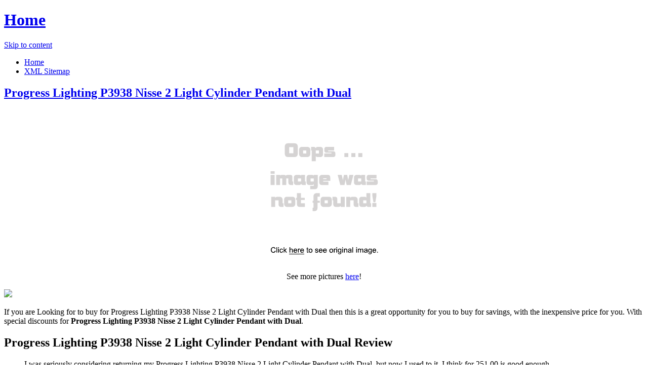

--- FILE ---
content_type: text/html; charset=utf-8
request_url: https://peddler.netlify.app/progress-lighting-p3938-nisse-2-light-cylinder-pen-ea981594b88db602cb531cce1bc1e7d3.html
body_size: 2891
content:
<!DOCTYPE html><html lang="en-US"><head> <meta http-equiv="content-type" content="text/html; charset=UTF-8"> <meta charset="UTF-8"> <link rel="canonical" href="http://peddler.netlify.com/progress-lighting-p3938-nisse-2-light-cylinder-pen-ea981594b88db602cb531cce1bc1e7d3.html"> <meta name="viewport" content="width=device-width"> <title>TOP10 Progress Lighting P3938 Nisse 2 Light Cylinder Pendant with Dual</title> <link rel="profile" href="http://gmpg.org/xfn/11"> <!--
[if lt IE 9]>   <![endif]--> <link rel="stylesheet" id="icons-css" href="http://peddler.netlify.com/dashicons.css" type="text/css" media="all"> <link rel="stylesheet" id="flounder-style-css" href="http://peddler.netlify.com/style.css" type="text/css" media="all"> <link rel="stylesheet" id="flounder-fonts-css" href="http://peddler.netlify.com/css.css" type="text/css" media="all">    </head> <body class="home blog group-blog"> <div class="menu-toggle nav icon dashicons dashicons-menu" id="toggle-nav"></div> <div class="menu-toggle widgets icon dashicons dashicons-screenoptions" id="toggle-widgets"></div> <div id="page" class="hfeed site"> <header id="masthead" class="site-header" role="banner"> <div class="site-branding"> <h1 class="site-title"><a href="http://peddler.netlify.com/" rel="home" title="Home page">Home</a></h1> </div> <nav id="site-navigation" class="navigation-main" role="navigation"> <div class="screen-reader-text skip-link"><a href="#content" title="Skip to content">Skip to content</a></div> <div class="menu-short-container"><ul id="menu-short" class="menu"><li id="menu-item-1629" class="menu-item menu-item-type-custom menu-item-object-custom current-menu-item current_page_item menu-item-1629"><a href="http://peddler.netlify.com/">Home</a></li> <li id="menu-item-1631" class="menu-item menu-item-type-post_type menu-item-object-page menu-item-1631"><a href="http://peddler.netlify.com/sitemap.xml">XML Sitemap</a></li> </ul></div> </nav><!--
 #site-navigation --> </header><!--
 #masthead --> <div id="primary" class="content-area"> <div id="content" class="site-content" role="main"> <article id="post-1178" class="post-1178 post type-post status-publish format-standard hentry category-markup tag-content-2 tag-css tag-formatting-2 tag-html tag-markup-2"> <div class="entry-area"> <header class="entry-header"> <h1 class="entry-title"><a href="http://peddler.netlify.com/progress-lighting-p3938-nisse-2-light-cylinder-pen-ea981594b88db602cb531cce1bc1e7d3" rel="bookmark">Progress Lighting P3938 Nisse 2 Light Cylinder Pendant with Dual</a></h1> </header><!--
 .entry-header --> <div class="entry-content"> <div class="wp-caption aligncenter" style="text-align:center"> <a href="#large-view" rel="nofollow" data-cc="US" data-id="ea981594b88db602cb531cce1bc1e7d3" data-sid="FlounderLargeView" data-name="Progress Lighting P3938 Nisse 2 Light Cylinder Pendant with Dual" onclick="return linkHelper.setLink(this)"> <img src="img-notfound.png" onerror="this.src='img-notfound.png'" alt="product picture"> </a> <p class="wp-caption-text">See more pictures <a href="#more-pictures" title="More pictures" rel="nofollow" data-cc="US" data-id="ea981594b88db602cb531cce1bc1e7d3" data-sid="FlounderMorePictures" data-name="Progress Lighting P3938 Nisse 2 Light Cylinder Pendant with Dual" onclick="return linkHelper.setLink(this)">here</a>!</p> </div> <p class="action"> <a href="#best-price" rel="nofollow" data-cc="US" data-id="ea981594b88db602cb531cce1bc1e7d3" data-sid="FlounderBestPrice" data-name="Progress Lighting P3938 Nisse 2 Light Cylinder Pendant with Dual" onclick="return linkHelper.setLink(this)"> <img src="http://peddler.netlify.com/action.png"> </a> </p> <p>If you are Looking for to buy for Progress Lighting P3938 Nisse 2 Light Cylinder Pendant with Dual then this is a great opportunity for you to buy for savings, with the inexpensive price for you. With special discounts for <b>Progress Lighting P3938 Nisse 2 Light Cylinder Pendant with Dual</b>.</p> <h2>Progress Lighting P3938 Nisse 2 Light Cylinder Pendant with Dual Review</h2> <blockquote> <p>I was seriously considering returning my Progress Lighting P3938 Nisse 2 Light Cylinder Pendant with Dual, but now I used to it. I think for 251.00 is good enough.</p> </blockquote> <h2>Progress Lighting P3938 Nisse 2 Light Cylinder Pendant with Dual Tips</h2> <p>Natural Views The Progress Lighting P3938 Nisse 2 Light Cylinder Pendant with Dual Tips. Elongate on to Features &amp; Controls please visit Progress Lighting P3938 Nisse 2 Light Cylinder Pendant with Dual's website to find the dealer near you. </p> <p>You can see latest best prices for "<i>Progress Lighting P3938 Nisse 2 Light Cylinder Pendant with Dual</i>" &amp; buy this product click link to below.</p> </div><!--
 .entry-content --> </div><!--
 .entry-area --> <div class="entry-meta sidebar-bg"></div> <footer class="entry-meta"> <i class="icon format-icon dashicons dashicons-format-standard"></i> <div class="meta cat-links"> <a href="#go-to-store" rel="nofollow" data-cc="US" data-id="ea981594b88db602cb531cce1bc1e7d3" data-sid="FlounderGoToStore" data-name="Progress Lighting P3938 Nisse 2 Light Cylinder Pendant with Dual" onclick="return linkHelper.setLink(this)">GO TO STORE</a></div> <div class="author meta vcard"> <a class="url fn n" rel="nofollow" target="_blank" href="http://pinterest.com/pin/create/button/?url=http%3a%2f%2fpeddler.netlify.com%2fprogress-lighting-p3938-nisse-2-light-cylinder-pen-ea981594b88db602cb531cce1bc1e7d3.html&amp;media=http%3a%2f%2fwww.lightingdirect.com%2fimagebase%2fresized%2fx800%2fProgressLightingimages%2fprogress-lighting-p3938-104-134.jpg&amp;description=Progress+Lighting+P3938+Nisse+2+Light+Cylinder+Pendant+with+Dual" title="Pin it!">Pinterest</a></div> </footer><!--
 .entry-meta --> </article><!--
 #post-## --> <nav role="navigation" id="nav-below" class="navigation navigation-paging clearfix"> <h1 class="screen-reader-text">Post navigation</h1> </nav><!--
 #nav-below --> </div><!--
 #content --> </div><!--
 #primary --> <div id="secondary" class="side-widget-area widget-area" role="complementary"> <aside id="recent-posts-2" class="widget widget_recent_entries"> <h1 class="widget-title">Recent Posts</h1> <ul> <li> <a href="http://www.carreviews2016.press/progress-lighting-p3938-104-nisse-2-light-foyer-pe-e1075aea58f1bff2091921d008e82112.html" title="Progress Lighting P3938-104 Nisse 2 Light Foyer Pendant in Polished Nickel">Progress Lighting P3938-104 Nisse 2 Light Foyer Pendant in Polished Nickel</a> </li> <li> <a href="http://www.hot-deals2017.site/progress-lighting-p3881-nisse-4-light-cylinder-pen-bbe14cd6af8c6883452f2792095d41f6.html" title="Progress Lighting P3881 Nisse 4 Light Cylinder Pendant with Dual">Progress Lighting P3881 Nisse 4 Light Cylinder Pendant with Dual</a> </li> <li> <a href="http://www.carreview2017.press/progress-lighting-p5105-nisse-1-light-cylinder-pen-8c827d849f8e6b73c0e46065ae190b08.html" title="Progress Lighting P5105 Nisse 1 Light Cylinder Pendant with Dual Shades - 6 Wid">Progress Lighting P5105 Nisse 1 Light Cylinder Pendant with Dual Shades - 6 Wid</a> </li> <li> <a href="http://www.carreviews2016.press/progress-foyer-fixture-model-p3938-104-progress-p3-887a9a5375b87b1bfa6a380f839df3d3.html" title="Progress Foyer fixture Model P3938-104 Progress P3938-104 Thomasville Lighting 2-Lt. Foyer Pendant in Polished Nickel finish with fabric shade glass... Transitio">Progress Foyer fixture Model P3938-104 Progress P3938-104 Thomasville Lighting 2-Lt. Foyer Pendant in Polished Nickel finish with fabric shade glass... Transitio</a> </li> <li> <a href="http://www.sales2016.top/progress-lighting-p5105-104-nisse-1-light-mini-pen-a8157e7506b623262bfff0493ef4f303.html" title="Progress Lighting P5105-104 Nisse 1 Light Mini Pendant Acrylic Wrap">Progress Lighting P5105-104 Nisse 1 Light Mini Pendant Acrylic Wrap</a> </li> <li> <a href="http://www.reviews2016.press/progress-lighting-p5056-ashbury-3-light-cylinder-p-5e6f547b2c847310de210b74affbc0f3.html" title="Progress Lighting P5056 Ashbury 3 Light Cylinder Pendant with Dual">Progress Lighting P5056 Ashbury 3 Light Cylinder Pendant with Dual</a> </li> <li> <a href="http://www.top-deals.site/progress-lighting-p5054-ashbury-1-light-cylinder-p-77143f667991131b12bd82fe8a46ac08.html" title="Progress Lighting P5054 Ashbury 1 Light Cylinder Pendant with Dual">Progress Lighting P5054 Ashbury 1 Light Cylinder Pendant with Dual</a> </li> <li> <a href="http://www.top-deals2017.site/progress-lighting-p5056-ashbury-3-light-cylinder-p-50fef839bd3866afb90bda46360d3a09.html" title="Progress Lighting P5056 Ashbury 3 Light Cylinder Pendant with Dual Shades - 22">Progress Lighting P5056 Ashbury 3 Light Cylinder Pendant with Dual Shades - 22</a> </li> <li> <a href="http://www.shoes2016.review/progress-lighting-p5054-ashbury-1-light-cylinder-p-70ed10ae6c82f5dc73faa1ca0f230e54.html" title="Progress Lighting P5054 Ashbury 1 Light Cylinder Pendant with Dual Shades - 10 Silver Ridge Indoor Lighting">Progress Lighting P5054 Ashbury 1 Light Cylinder Pendant with Dual Shades - 10 Silver Ridge Indoor Lighting</a> </li> <li> <a href="http://www.top-deals2017.site/progress-lighting-p5027-104-polished-nickel-contem-2d01a99a5c5b3c85717df7b69bd3be58.html" title="Progress Lighting P5027-104 Polished Nickel Contemporary Nisse Pendant">Progress Lighting P5027-104 Polished Nickel Contemporary Nisse Pendant</a> </li> <li> <a href="http://www.topdeals2017.site/progress-lighting-p4630-nisse-21-light-44-wide-thr-a3d364174c213b866c93ebc871426ddc.html" title="Progress Lighting P4630 Nisse 21 Light 44 Wide Three-Tier">Progress Lighting P4630 Nisse 21 Light 44 Wide Three-Tier</a> </li> <li> <a href="http://www.reviews2016.press/progress-lighting-p4431-nisse-6-light-chandelier-w-024dbd0b14176189b75293d1d1886157.html" title="Progress Lighting P4431 Nisse 6 Light Chandelier with Silken Shade -">Progress Lighting P4431 Nisse 6 Light Chandelier with Silken Shade -</a> </li> <li> <a href="http://www.sales2016.space/progress-lighting-p2933-104-nisse-2-light-wall-sco-ac31381804fef35492ebf3fbfe0dd044.html" title="Progress Lighting P2933-104 Nisse 2 Light Wall Sconce in Polished Nickel">Progress Lighting P2933-104 Nisse 2 Light Wall Sconce in Polished Nickel</a> </li> <li> <a href="http://www.sales2016.space/progress-lighting-p4630-104-nisse-21-light-candle-0d52023ae1b8df7c496981685a7b003c.html" title="Progress Lighting P4630-104 Nisse 21 Light Candle Chandelier in Polished Nickel">Progress Lighting P4630-104 Nisse 21 Light Candle Chandelier in Polished Nickel</a> </li> <li> <a href="http://www.shoes2016.review/progress-lighting-p2015-104-nisse-4-light-bath-fix-52a4f26c19a3ba0e585b501f73369eca.html" title="Progress Lighting P2015-104 Nisse 4 Light Bath Fixture with K9 Glass Accents">Progress Lighting P2015-104 Nisse 4 Light Bath Fixture with K9 Glass Accents</a> </li> <li> <a href="http://www.hot-deals2016.site/progress-lighting-p4139-nisse-6-light-26-wide-cand-30f998d5957a6840eb3d99968d2a6e76.html" title="Progress Lighting P4139 Nisse 6 Light 26 Wide Candle-Style Chandelier with K9 G">Progress Lighting P4139 Nisse 6 Light 26 Wide Candle-Style Chandelier with K9 G</a> </li> <li> <a href="http://www.hotdeals2017.site/progress-lighting-p2015-nisse-4-light-34-wide-bath-ce0f88022f0ea25c5bea6e61f3f641eb.html" title="Progress Lighting P2015 Nisse 4 Light 34 Wide Bathroom Vanity Light with Opal E">Progress Lighting P2015 Nisse 4 Light 34 Wide Bathroom Vanity Light with Opal E</a> </li> <li> <a href="http://www.carreviews2017.press/progress-lighting-p2014-nisse-3-light-24-wide-bath-918c0993668138a77fd15d6bc9eda3fa.html" title="Progress Lighting P2014 Nisse 3 Light 24 Wide Bathroom Vanity Light with Opal E Polished Nickel Indoor Lighting Vanity Light">Progress Lighting P2014 Nisse 3 Light 24 Wide Bathroom Vanity Light with Opal E Polished Nickel Indoor Lighting Vanity Light</a> </li> <li> <a href="http://www.top-deals2016.site/progress-lighting-p4431-104-polished-nickel-up-lig-f0eba57960f13eea5a218048910ed7c6.html" title="Progress Lighting P4431-104 Polished Nickel Up Lighting With glamorous vintage-modern appeal Nisse">Progress Lighting P4431-104 Polished Nickel Up Lighting With glamorous vintage-modern appeal Nisse</a> </li> <li> <a href="http://www.dress2016.review/progress-lighting-p3967-dance-3-light-cylinder-pen-ad4a63573da554f6a8f8aad33db20d21.html" title="Progress Lighting P3967 Dance 3 Light Cylinder Pendant with Etched">Progress Lighting P3967 Dance 3 Light Cylinder Pendant with Etched</a> </li> </ul> </aside> </div> </div><!--
 #page -->   </body></html>